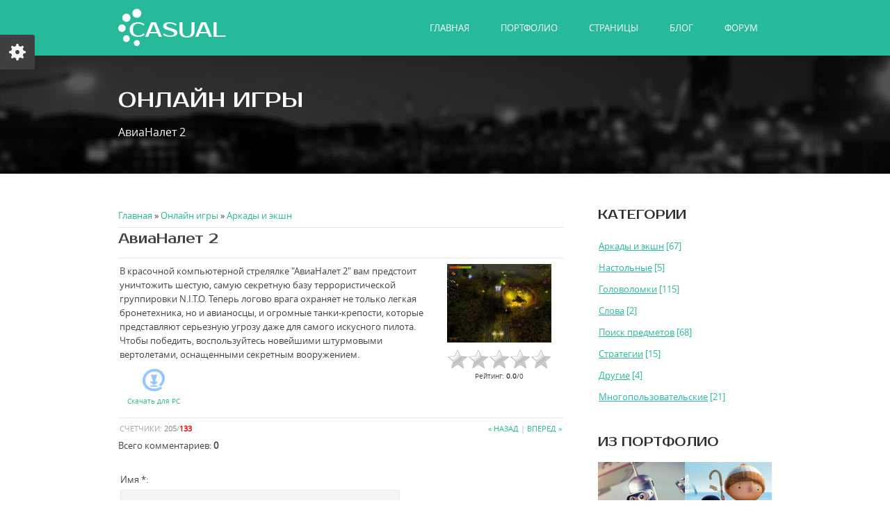

--- FILE ---
content_type: text/html; charset=UTF-8
request_url: http://casual.athemes.ru/stuff/action_arcade/avianalet_2/1-1-0-1912
body_size: 9159
content:
<!DOCTYPE html>
<html>
 <head>
 <meta charset="utf-8">
 <title>АвиаНалет 2 - Аркады и экшн  - Онлайн игры - Casual</title>
 <link type="text/css" rel="StyleSheet" href="/_st/my.css" />
 <!--[if lt IE 9]>
 <script src="http://html5shim.googlecode.com/svn/trunk/html5.js"></script> 
 <![endif]-->
 
	<link rel="stylesheet" href="/.s/src/base.min.css" />
	<link rel="stylesheet" href="/.s/src/layer3.min.css" />

	<script src="/.s/src/jquery-1.12.4.min.js"></script>
	
	<script src="/.s/src/uwnd.min.js"></script>
	<script src="//s745.ucoz.net/cgi/uutils.fcg?a=uSD&ca=2&ug=999&isp=1&r=0.580443988711604"></script>
	<link rel="stylesheet" href="/.s/src/ulightbox/ulightbox.min.css" />
	<link rel="stylesheet" href="/.s/src/social.css" />
	<script src="/.s/src/ulightbox/ulightbox.min.js"></script>
	<script async defer src="https://www.google.com/recaptcha/api.js?onload=reCallback&render=explicit&hl=ru"></script>
	<script>
/* --- UCOZ-JS-DATA --- */
window.uCoz = {"country":"US","sign":{"7251":"Запрошенный контент не может быть загружен. Пожалуйста, попробуйте позже.","7254":"Изменить размер","3125":"Закрыть","7252":"Предыдущий","3238":"Опции","7287":"Перейти на страницу с фотографией.","7253":"Начать слайд-шоу","10075":"Обязательны для выбора","5255":"Помощник","5458":"Следующий","210178":"Замечания"},"module":"stuff","language":"ru","uLightboxType":1,"site":{"domain":"casual.athemes.ru","id":"021-casual","host":"21-casual.ucoz.ru"},"layerType":3,"ssid":"245723457046562405155"};
/* --- UCOZ-JS-CODE --- */

		function eRateEntry(select, id, a = 65, mod = 'stuff', mark = +select.value, path = '', ajax, soc) {
			if (mod == 'shop') { path = `/${ id }/edit`; ajax = 2; }
			( !!select ? confirm(select.selectedOptions[0].textContent.trim() + '?') : true )
			&& _uPostForm('', { type:'POST', url:'/' + mod + path, data:{ a, id, mark, mod, ajax, ...soc } });
		}

		function updateRateControls(id, newRate) {
			let entryItem = self['entryID' + id] || self['comEnt' + id];
			let rateWrapper = entryItem.querySelector('.u-rate-wrapper');
			if (rateWrapper && newRate) rateWrapper.innerHTML = newRate;
			if (entryItem) entryItem.querySelectorAll('.u-rate-btn').forEach(btn => btn.remove())
		}
 function uSocialLogin(t) {
			var params = {"yandex":{"width":870,"height":515},"facebook":{"width":950,"height":520},"google":{"height":600,"width":700},"ok":{"height":390,"width":710},"vkontakte":{"width":790,"height":400}};
			var ref = escape(location.protocol + '//' + ('casual.athemes.ru' || location.hostname) + location.pathname + ((location.hash ? ( location.search ? location.search + '&' : '?' ) + 'rnd=' + Date.now() + location.hash : ( location.search || '' ))));
			window.open('/'+t+'?ref='+ref,'conwin','width='+params[t].width+',height='+params[t].height+',status=1,resizable=1,left='+parseInt((screen.availWidth/2)-(params[t].width/2))+',top='+parseInt((screen.availHeight/2)-(params[t].height/2)-20)+'screenX='+parseInt((screen.availWidth/2)-(params[t].width/2))+',screenY='+parseInt((screen.availHeight/2)-(params[t].height/2)-20));
			return false;
		}
		function TelegramAuth(user){
			user['a'] = 9; user['m'] = 'telegram';
			_uPostForm('', {type: 'POST', url: '/index/sub', data: user});
		}
function loginPopupForm(params = {}) { new _uWnd('LF', ' ', -250, -100, { closeonesc:1, resize:1 }, { url:'/index/40' + (params.urlParams ? '?'+params.urlParams : '') }) }
function reCallback() {
		$('.g-recaptcha').each(function(index, element) {
			element.setAttribute('rcid', index);
			
		if ($(element).is(':empty') && grecaptcha.render) {
			grecaptcha.render(element, {
				sitekey:element.getAttribute('data-sitekey'),
				theme:element.getAttribute('data-theme'),
				size:element.getAttribute('data-size')
			});
		}
	
		});
	}
	function reReset(reset) {
		reset && grecaptcha.reset(reset.previousElementSibling.getAttribute('rcid'));
		if (!reset) for (rel in ___grecaptcha_cfg.clients) grecaptcha.reset(rel);
	}
/* --- UCOZ-JS-END --- */
</script>

	<style>.UhideBlock{display:none; }</style>
	<script type="text/javascript">new Image().src = "//counter.yadro.ru/hit;noadsru?r"+escape(document.referrer)+(screen&&";s"+screen.width+"*"+screen.height+"*"+(screen.colorDepth||screen.pixelDepth))+";u"+escape(document.URL)+";"+Date.now();</script>
</head>
 <body id="body">
 <script src="/js/settings.js"></script>
<script src="/js/ss.js"></script>
<script src="/js/ui.js"></script>
 <div id="container">
 <!--U1AHEADER1Z-->
 <header>
 <div class="cnt">
 <h1 id="logo"><a href="/" title="Casual"><img src="/img/logo.png" alt="" /></a></h1>
 <nav>
 <!-- <sblock_menu> -->
<!-- <bc> --><div id="uMenuDiv1" class="uMenuV" style="position:relative;"><ul class="uMenuRoot">
<li><div class="umn-tl"><div class="umn-tr"><div class="umn-tc"></div></div></div><div class="umn-ml"><div class="umn-mr"><div class="umn-mc"><div class="uMenuItem"><a href="/"><span>Главная</span></a></div></div></div></div><div class="umn-bl"><div class="umn-br"><div class="umn-bc"><div class="umn-footer"></div></div></div></div></li>
<li><div class="umn-tl"><div class="umn-tr"><div class="umn-tc"></div></div></div><div class="umn-ml"><div class="umn-mr"><div class="umn-mc"><div class="uMenuItem"><a href="/photo"><span>Портфолио</span></a></div></div></div></div><div class="umn-bl"><div class="umn-br"><div class="umn-bc"><div class="umn-footer"></div></div></div></div></li>
<li style="position:relative;"><div class="umn-tl"><div class="umn-tr"><div class="umn-tc"></div></div></div><div class="umn-ml"><div class="umn-mr"><div class="umn-mc"><div class="uMenuItem"><div class="uMenuArrow"></div><a href="javascript://"><span>Страницы</span></a></div></div></div></div><div class="umn-bl"><div class="umn-br"><div class="umn-bc"><div class="umn-footer"></div></div></div></div><ul style="display:none;">
<li><div class="uMenuItem"><a href="/index/0-2"><span>Услуги</span></a></div></li>
<li><div class="uMenuItem"><a href="/index/nasha_komanda/0-4"><span>Наша команда</span></a></div></li>
<li><div class="uMenuItem"><a href="/index/0-3"><span>Контакты</span></a></div></li>
<li><div class="uMenuItem"><a href="/404.htm"><span>Ошибка 404</span></a></div></li>
<li><div class="uMenuItem"><a href="/index/gotovye_ehlementy/0-5"><span>Готовые элементы</span></a></div></li></ul></li>
<li><div class="umn-tl"><div class="umn-tr"><div class="umn-tc"></div></div></div><div class="umn-ml"><div class="umn-mr"><div class="umn-mc"><div class="uMenuItem"><a href="/blog"><span>Блог</span></a></div></div></div></div><div class="umn-bl"><div class="umn-br"><div class="umn-bc"><div class="umn-footer"></div></div></div></div></li>
<li><div class="umn-tl"><div class="umn-tr"><div class="umn-tc"></div></div></div><div class="umn-ml"><div class="umn-mr"><div class="umn-mc"><div class="uMenuItem"><a href="/forum"><span>Форум</span></a></div></div></div></div><div class="umn-bl"><div class="umn-br"><div class="umn-bc"><div class="umn-footer"></div></div></div></div></li></ul></div><script>$(function(){_uBuildMenu('#uMenuDiv1',0,document.location.href+'/','uMenuItemA','uMenuArrow',2500);})</script><!-- </bc> -->
<!-- </sblock_menu> -->
 </nav>
 </div>
 </header> 
 <!--/U1AHEADER1Z-->
 <section id="what-else" class="where-you">
 <div class="cnt">
 <h2 class="title-1">Онлайн игры</h2>
 <p class="title-descr">АвиаНалет 2</p>
 </div>
 </section> 
 <section id="middle" class="cnt oh">
 <!-- <middle> -->
 <div class="content">
 <!-- <body> -->
		<script>
		//['original_img_url','org_width','org_height','resized_img_url','res_width','res_height','title','alt']
		var allEntImgs1912=[['/.s/games/_sf/19/08141054.jpg',530,398,'/.s/games/_sf/19/08141054.jpg',150,112,'',''],['/.s/games/_sf/19/42352368.jpg',530,398,'/.s/games/_sf/19/42352368.jpg',150,112,'',''],['/.s/games/_sf/19/53770821.jpg',530,398,'/.s/games/_sf/19/53770821.jpg',150,112,'',''],['/.s/games/_sf/19/86341594.jpg',530,398,'/.s/games/_sf/19/86341594.jpg',150,112,'',''],['/.s/games/_sf/19/98847616.jpg',530,398,'/.s/games/_sf/19/98847616.jpg',150,112,'',''],['/.s/games/_sf/19/27935937.jpg',530,398,'/.s/games/_sf/19/27935937.jpg',150,112,'',''],['/.s/games/_sf/19/28677981.jpg',530,398,'/.s/games/_sf/19/28677981.jpg',150,112,'',''],];
		</script>
<script type="text/javascript">
function _bldCont(indx){
var bck=indx-1;var nxt=indx+1;
if (bck<0){bck = allEntImgs1912.length-1;}
if (nxt>=allEntImgs1912.length){nxt=0;}
var imgs='';
for (var i=0;i<allEntImgs1912.length;i++){var img=i+1;
if(allEntImgs1912[i][0].length<1){continue;}
if (i==indx){imgs += '<b class="pgSwchA">'+img+'</b> ';}
else {imgs += '<a class="pgSwch" href="javascript://" rel="nofollow" onclick="_bldCont('+i+');return false;">'+img+'</a> ';}
}
if (allEntImgs1912.length>1){imgs = '<a class="pgSwch" href="javascript://" rel="nofollow" onclick="_bldCont('+bck+');return false;">&laquo; Back</a> '+imgs+'<a class="pgSwch" href="javascript://" rel="nofollow" onclick="_bldCont('+nxt+');return false;">Next &raquo;</a> ';}
var hght = parseInt(allEntImgs1912[indx][2]); if ($.browser.msie) { hght += 28; };
_picsCont = '<div id="_prCont" style="position:relative;width:' + allEntImgs1912[indx][1] + 'px;height:' + hght.toString() + 'px;"><img alt="" border="0" width="' + allEntImgs1912[indx][1] + '" height="' + allEntImgs1912[indx][2] + '" src="' + allEntImgs1912[indx][0] + '"/><div align="center" style="padding:8px 0 5px 0;">'+imgs+'</div></div>';
new _uWnd('wnd_prv',"Скриншоты",10,10,{popup:1,waitimages:300000,autosizewidth:1,hideonresize:1,autosize:1,fadetype:1,align:'center',min:0,max:0,resize:1},_picsCont);
}
</script>
<table border="0" cellpadding="0" cellspacing="0" width="100%">
<tr>
<td width="80%"><a href="http://casual.athemes.ru/"><!--<s5176>-->Главная<!--</s>--></a> &raquo; <a href="/stuff/"><!--<s5386>-->Онлайн игры<!--</s>--></a>  &raquo; <a href="/stuff/action_arcade/1">Аркады и экшн</a></td>
<td align="right" style="white-space: nowrap;"></td>
</tr>
</table>
<hr />
<div class="eTitle" style="padding-bottom:3px;">АвиаНалет 2</div><hr/>
<table border="0" width="100%" cellspacing="0" cellpadding="2" class="eBlock">
<tr><td valign="top"><div style="text-align:jastify;">В красочной компьютерной стрелялке "АвиаНалет 2" вам предстоит уничтожить шестую, самую секретную базу террористической группировки N.I.T.O. Теперь логово врага охраняет не только легкая бронетехника, но и авианосцы, и огромные танки-крепости, которые представляют серьезную угрозу даже для самого искусного пилота. Чтобы победить, воспользуйтесь новейшими штурмовыми вертолетами, оснащенными секретным вооружением.</div>
<table border="0" cellpadding="10" cellspacing="1"><tr>

<td align="center" valign="top"><a href="/stuff/0-0-1-1912-20"><img alt="" border="0" src="/.s/img/icon/download1.png" width="32" height="32"></a><div style="font-size:10px"><a style="text-decoration:none;" href="/stuff/0-0-1-1912-20"><!--<s5393>-->Скачать для<!--</s>--> PC</a></div></td>

</tr>
</table>
</td><td width="180" align="center" valign="top">
<script type="text/javascript">if (typeof(allEntImgs1912)!='undefined'){var ar=Math.floor(Math.random()*allEntImgs1912.length); document.write('<img alt="" title="Скриншоты" src="'+allEntImgs1912[ar][3]+'" width="'+allEntImgs1912[ar][4]+'" border="0" onclick="_bldCont1(1912, ar);" style="cursor:pointer;">');}</script>
<div style="margin-top:4px">
		<style type="text/css">
			.u-star-rating-30 { list-style:none; margin:0px; padding:0px; width:150px; height:30px; position:relative; background: url('/.s/img/stars/3/30.png') top left repeat-x }
			.u-star-rating-30 li{ padding:0px; margin:0px; float:left }
			.u-star-rating-30 li a { display:block;width:30px;height: 30px;line-height:30px;text-decoration:none;text-indent:-9000px;z-index:20;position:absolute;padding: 0px;overflow:hidden }
			.u-star-rating-30 li a:hover { background: url('/.s/img/stars/3/30.png') left center;z-index:2;left:0px;border:none }
			.u-star-rating-30 a.u-one-star { left:0px }
			.u-star-rating-30 a.u-one-star:hover { width:30px }
			.u-star-rating-30 a.u-two-stars { left:30px }
			.u-star-rating-30 a.u-two-stars:hover { width:60px }
			.u-star-rating-30 a.u-three-stars { left:60px }
			.u-star-rating-30 a.u-three-stars:hover { width:90px }
			.u-star-rating-30 a.u-four-stars { left:90px }
			.u-star-rating-30 a.u-four-stars:hover { width:120px }
			.u-star-rating-30 a.u-five-stars { left:120px }
			.u-star-rating-30 a.u-five-stars:hover { width:150px }
			.u-star-rating-30 li.u-current-rating { top:0 !important; left:0 !important;margin:0 !important;padding:0 !important;outline:none;background: url('/.s/img/stars/3/30.png') left bottom;position: absolute;height:30px !important;line-height:30px !important;display:block;text-indent:-9000px;z-index:1 }
		</style><script>
			var usrarids = {};
			function ustarrating(id, mark) {
				if (!usrarids[id]) {
					usrarids[id] = 1;
					$(".u-star-li-"+id).hide();
					_uPostForm('', { type:'POST', url:`/stuff`, data:{ a:65, id, mark, mod:'stuff', ajax:'2' } })
				}
			}
		</script><ul id="uStarRating1912" class="uStarRating1912 u-star-rating-30" title="Рейтинг: 0.0/0">
			<li id="uCurStarRating1912" class="u-current-rating uCurStarRating1912" style="width:0%;"></li><li class="u-star-li-1912"><a href="javascript:;" onclick="ustarrating('1912', 1)" class="u-one-star">1</a></li>
				<li class="u-star-li-1912"><a href="javascript:;" onclick="ustarrating('1912', 2)" class="u-two-stars">2</a></li>
				<li class="u-star-li-1912"><a href="javascript:;" onclick="ustarrating('1912', 3)" class="u-three-stars">3</a></li>
				<li class="u-star-li-1912"><a href="javascript:;" onclick="ustarrating('1912', 4)" class="u-four-stars">4</a></li>
				<li class="u-star-li-1912"><a href="javascript:;" onclick="ustarrating('1912', 5)" class="u-five-stars">5</a></li></ul><div style="font-size:10px"><!--<s3119>-->Рейтинг<!--</s>-->: <b><span id="entRating1912">0.0</span></b>/<span id="entRated1912">0</span></div></div></td></tr>
<tr><td class="eDetails1" colspan="2"><div style="float:right;" class="entPrevNext"><noindex><a href="javascript:;" onclick="location.assign('/stuff/1-0-0-1912-22')" rel="nofollow">&laquo; Назад</a></noindex> | <noindex><a href="javascript:;" onclick="location.assign('/stuff/1-0-1-1912-22')" rel="nofollow">Вперед &raquo;</a></noindex></div><!--<s5394>-->Счетчики<!--</s>-->: <b title="Просмотры">205</b>/<b title="Загрузки" class="myWinError">133</b>



</td></tr>
</table>



<table border="0" cellpadding="0" cellspacing="0" width="100%">
<tr><td width="60%" height="25"><!--<s5183>-->Всего комментариев<!--</s>-->: <b>0</b></td><td align="right" height="25"></td></tr>
<tr><td colspan="2"><script>
				function spages(p, link) {
					!!link && location.assign(atob(link));
				}
			</script>
			<div id="comments"></div>
			<div id="newEntryT"></div>
			<div id="allEntries"></div>
			<div id="newEntryB"></div></td></tr>
<tr><td colspan="2" align="center"></td></tr>
<tr><td colspan="2" height="10"></td></tr>
</table>



<div id="postFormContent" class="">
		<form method="post" name="addform" id="acform" action="/index/" onsubmit="return addcom(this)" class="stuff-com-add" data-submitter="addcom"><script>
		function _dS(a){var b=a.split(''),c=b.pop();return b.map(function(d){var e=d.charCodeAt(0)-c;return String.fromCharCode(32>e?127-(32-e):e)}).join('')}
		var _y8M = _dS('>kprwv"v{rg?$jkffgp$"pcog?$uqu$"xcnwg?$4;5699:829$"1@2');
		function addcom( form, data = {} ) {
			if (document.getElementById('addcBut')) {
				document.getElementById('addcBut').disabled = true;
			} else {
				try { document.addform.submit.disabled = true; } catch(e) {}
			}

			if (document.getElementById('eMessage')) {
				document.getElementById('eMessage').innerHTML = '<span style="color:#999"><img src="/.s/img/ma/m/i2.gif" border="0" align="absmiddle" width="13" height="13"> Идёт передача данных...</span>';
			}

			_uPostForm(form, { type:'POST', url:'/index/', data })
			return false
		}
document.write(_y8M);</script><table border="0" width="100%" cellspacing="1" cellpadding="2" class="commTable">
 <tr>
 <td class="commTd2" colspan="2">
 <div class="commError" id="eMessage" ></div>
 </td>
 </tr>
 
 <tr> 
 <td colspan="2" class="commTd2">
 Имя *:<br>
 <input class="commFl" type="text" name="name" value="" size="30" maxlength="60">
 </td>
 </tr>
 <tr> 
 <td colspan="2" class="commTd2">
 Email:<br>
 <input class="commFl" type="text" name="email" value="" size="30" maxlength="60">
 </td>
 </tr>
 
 <tr>
 <td class="commTd2" colspan="2">
 <div style="padding-bottom:2px">
 
 </div>
 <table border="0" cellpadding="0" cellspacing="0" width="100%">
 <tr>
 <td valign="top">
 Текст комментария *:<br>
 <textarea class="commFl" style="height:135px;" rows="8" name="message" id="message" cols="50"></textarea>
 </td>
 
 </tr>
 </table>
 </td>
 </tr>
 
 
 
 <tr> 
 <td colspan="2" class="commTd2">
 Код *:<br>
 
	<div class="recaptcha-wrapper wait-loader normal"  >
		<div id="recaptcha_stuff-com-add_6LcgAwsUAA" class="g-recaptcha" data-sitekey="6LcgAwsUAAAAAJSA5Yrei-BfztE_mLtNsN-MyM6k" data-theme="light" data-size="normal" ></div>
		<span data-reset onclick="reReset(this )"></span>
	</div><script type="text/javascript">
		if (window.grecaptcha) {
			$('.g-recaptcha').each(function (index, element) {
				
		if ($(element).is(':empty') && grecaptcha.render) {
			grecaptcha.render(element, {
				sitekey:element.getAttribute('data-sitekey'),
				theme:element.getAttribute('data-theme'),
				size:element.getAttribute('data-size')
			});
		}
	
			});
		}
	</script>
 </td>
 </tr>
 
 <tr>
 <td class="commTd2" colspan="2" align="left">
 <input type="submit" class="send-mes" name="submit" value="Отправить">
 <input type="button" class="clear-btn" value="Очистить">
 <script>
 $(".clear-btn").click(function(){
 $(".commFl, .securityCode").val("");
 });
 </script>
 </td>
 </tr>
</table><input type="hidden" name="ssid" value="245723457046562405155" />
				<input type="hidden" name="a"  value="36" />
				<input type="hidden" name="m"  value="8" />
				<input type="hidden" name="id" value="1912" />
				
				<input type="hidden" name="soc_type" id="csoc_type" />
				<input type="hidden" name="data" id="cdata" />
			</form>
		</div>

<!-- </body> -->
 </div>
 <aside>
 <!--U1CLEFTER1Z-->

<!-- <block1> -->

<div class="block">
 <h4><!-- <bt> --><!--<s5351>-->Категории<!--</s>--><!-- </bt> --></h4>
 <div class="block-cnt">
 <!-- <bc> --><table border="0" cellspacing="1" cellpadding="0" width="100%" class="catsTable"><tr>
					<td style="width:100%" class="catsTd" valign="top" id="cid1">
						<a href="/stuff/action_arcade/1" class="catNameActive">Аркады и экшн</a>  <span class="catNumData" style="unicode-bidi:embed;">[67]</span> 
					</td></tr><tr>
					<td style="width:100%" class="catsTd" valign="top" id="cid2">
						<a href="/stuff/card_board/2" class="catName">Настольные</a>  <span class="catNumData" style="unicode-bidi:embed;">[5]</span> 
					</td></tr><tr>
					<td style="width:100%" class="catsTd" valign="top" id="cid3">
						<a href="/stuff/puzzle/3" class="catName">Головоломки</a>  <span class="catNumData" style="unicode-bidi:embed;">[115]</span> 
					</td></tr><tr>
					<td style="width:100%" class="catsTd" valign="top" id="cid4">
						<a href="/stuff/word/4" class="catName">Слова</a>  <span class="catNumData" style="unicode-bidi:embed;">[2]</span> 
					</td></tr><tr>
					<td style="width:100%" class="catsTd" valign="top" id="cid5">
						<a href="/stuff/hidden_object/5" class="catName">Поиск предметов</a>  <span class="catNumData" style="unicode-bidi:embed;">[68]</span> 
					</td></tr><tr>
					<td style="width:100%" class="catsTd" valign="top" id="cid6">
						<a href="/stuff/strategy/6" class="catName">Стратегии</a>  <span class="catNumData" style="unicode-bidi:embed;">[15]</span> 
					</td></tr><tr>
					<td style="width:100%" class="catsTd" valign="top" id="cid7">
						<a href="/stuff/other/7" class="catName">Другие</a>  <span class="catNumData" style="unicode-bidi:embed;">[4]</span> 
					</td></tr><tr>
					<td style="width:100%" class="catsTd" valign="top" id="cid8">
						<a href="/stuff/multiuser/8" class="catName">Многопользовательские</a>  <span class="catNumData" style="unicode-bidi:embed;">[21]</span> 
					</td></tr></table><!-- </bc> -->
 </div>
 </div>

<!-- </block1> -->

<!-- <block2> -->

<div class="block">
 <h4><!-- <bt> -->Из портфолио<!-- </bt> --></h4>
 <div class="block-cnt">
 <!-- <bc> --><table align="center" border="0" cellspacing="0" cellpadding="0" width="100%" class="infTable"><tr><td class="infTd" width="50%"><a href="http://casual.athemes.ru/photo/multfilmy/15_2505/4-0-13" class="b-work"><img style="margin:0;padding:0;border:0;" src="//casual.athemes.ru/_ph/4/1/555422521.jpg" /></a></td><td class="infTd" width="50%"><a href="http://casual.athemes.ru/photo/multfilmy/15_5857/4-0-14" class="b-work"><img style="margin:0;padding:0;border:0;" src="//casual.athemes.ru/_ph/4/1/302692762.jpg" /></a></td></tr><tr><td class="infTd" width="50%"><a href="http://casual.athemes.ru/photo/multfilmy/33_9713/4-0-24" class="b-work"><img style="margin:0;padding:0;border:0;" src="//casual.athemes.ru/_ph/4/1/103983418.jpg" /></a></td><td class="infTd" width="50%"><a href="http://casual.athemes.ru/photo/multfilmy/15_8138/4-0-15" class="b-work"><img style="margin:0;padding:0;border:0;" src="//casual.athemes.ru/_ph/4/1/920364129.jpg" /></a></td></tr></table><!-- </bc> -->
 </div>
 </div>

<!-- </block2> -->

<!-- <block3> -->

<div class="block">
 <h4><!-- <bt> -->Облако тегов<!-- </bt> --></h4>
 <div class="block-cnt">
 <!-- <bc> --><noindex><a style="font-size:25pt;" href="/search/Casual/" rel="nofollow" class="eTag eTagGr25">Casual</a> <a style="font-size:25pt;" href="/search/ucoz/" rel="nofollow" class="eTag eTagGr25">ucoz</a> <a style="font-size:25pt;" href="/search/%D0%B2%D0%B5%D1%80%D1%81%D1%82%D0%BA%D0%B0/" rel="nofollow" class="eTag eTagGr25">верстка</a> <a style="font-size:25pt;" href="/search/%D0%B4%D0%BE%D0%B1%D1%80%D0%BE/" rel="nofollow" class="eTag eTagGr25">добро</a> <a style="font-size:25pt;" href="/search/%D0%BA%D1%80%D0%BE%D1%81%D1%81%D0%B1%D1%80%D0%B0%D1%83%D0%B7%D0%B5%D1%80%D0%BD%D0%B0%D1%8F/" rel="nofollow" class="eTag eTagGr25">кроссбраузерная</a> <a style="font-size:25pt;" href="/search/%D0%BD%D0%B0%20%D0%B4%D0%B5%D0%BC%D0%BE/" rel="nofollow" class="eTag eTagGr25">на демо</a> <a style="font-size:25pt;" href="/search/%D0%BE%D1%87%D0%B5%D1%80%D0%B5%D0%B4%D0%BD%D0%BE%D0%B3%D0%BE/" rel="nofollow" class="eTag eTagGr25">очередного</a> <a style="font-size:25pt;" href="/search/%D0%BF%D0%BE%D0%B6%D0%B0%D0%BB%D0%BE%D0%B2%D0%B0%D1%82%D1%8C/" rel="nofollow" class="eTag eTagGr25">пожаловать</a> <a style="font-size:25pt;" href="/search/%D1%81%D0%B0%D0%B9%D1%82/" rel="nofollow" class="eTag eTagGr25">сайт</a> <a style="font-size:25pt;" href="/search/%D1%88%D0%B0%D0%B1%D0%BB%D0%BE%D0%BD%D0%B0/" rel="nofollow" class="eTag eTagGr25">шаблона</a> <a style="font-size:8pt;" href="/search/%D0%B0%D0%B2%D1%82%D0%BE/" rel="nofollow" class="eTag eTagGr8">авто</a> </noindex><!-- </bc> -->
 </div>
 </div>

<!-- </block3> -->

<!-- <block4> -->

<div class="block">
 <h4><!-- <bt> --><!--<s5207>-->Наш опрос<!--</s>--><!-- </bt> --></h4>
 <div class="block-cnt">
 <!-- <bc> --><script>function pollnow550(){document.getElementById('PlBtn550').disabled=true;_uPostForm('pollform550',{url:'/poll/',type:'POST'});}function polll550(id,i){_uPostForm('',{url:'/poll/'+id+'-1-'+i+'-550',type:'GET'});}</script><div id="pollBlock550"><form id="pollform550" onsubmit="pollnow550();return false;">
			<div class="pollBlock">
				<div class="pollQue"><b>Оцените мой сайт</b></div>
				<div class="pollAns"><div class="answer"><input id="a5501" type="radio" name="answer" value="1" style="vertical-align:middle;" /> <label style="vertical-align:middle;display:inline;" for="a5501">Отлично</label></div>
<div class="answer"><input id="a5502" type="radio" name="answer" value="2" style="vertical-align:middle;" /> <label style="vertical-align:middle;display:inline;" for="a5502">Хорошо</label></div>
<div class="answer"><input id="a5503" type="radio" name="answer" value="3" style="vertical-align:middle;" /> <label style="vertical-align:middle;display:inline;" for="a5503">Неплохо</label></div>
<div class="answer"><input id="a5504" type="radio" name="answer" value="4" style="vertical-align:middle;" /> <label style="vertical-align:middle;display:inline;" for="a5504">Плохо</label></div>
<div class="answer"><input id="a5505" type="radio" name="answer" value="5" style="vertical-align:middle;" /> <label style="vertical-align:middle;display:inline;" for="a5505">Ужасно</label></div>

					<div id="pollSbm550" class="pollButton"><input class="pollBut" id="PlBtn550" type="submit" value="Оценить" /></div>
					<input type="hidden" name="ssid" value="245723457046562405155" />
					<input type="hidden" name="id"   value="1" />
					<input type="hidden" name="a"    value="1" />
					<input type="hidden" name="ajax" value="550" /></div>
				<div class="pollLnk"> <a href="javascript:;" rel="nofollow" onclick="new _uWnd('PollR','Результаты опроса',660,200,{closeonesc:1,maxh:400},{url:'/poll/1'});return false;">Результаты</a> | <a href="javascript:;" rel="nofollow" onclick="new _uWnd('PollA','Архив опросов',660,250,{closeonesc:1,maxh:400,max:1,min:1},{url:'/poll/0-2'});return false;">Архив опросов</a> </div>
				<div class="pollTot">Всего ответов: <b>35</b></div>
			</div></form></div><!-- </bc> -->
 </div>
 </div>

<!-- </block4> -->

<!-- <block5> -->

<div class="block">
 <h4><!-- <bt> --><!--<s5158>-->Форма входа<!--</s>--><!-- </bt> --></h4>
 <div class="block-cnt">
 <!-- <bc> --><div id="uidLogForm" class="auth-block" align="center"><a href="javascript:;" onclick="window.open('https://login.uid.me/?site=021-casual&ref='+escape(location.protocol + '//' + ('casual.athemes.ru' || location.hostname) + location.pathname + ((location.hash ? ( location.search ? location.search + '&' : '?' ) + 'rnd=' + Date.now() + location.hash : ( location.search || '' )))),'uidLoginWnd','width=580,height=450,resizable=yes,titlebar=yes');return false;" class="login-with uid" title="Войти через uID" rel="nofollow"><i></i></a><a href="javascript:;" onclick="return uSocialLogin('vkontakte');" data-social="vkontakte" class="login-with vkontakte" title="Войти через ВКонтакте" rel="nofollow"><i></i></a><a href="javascript:;" onclick="return uSocialLogin('facebook');" data-social="facebook" class="login-with facebook" title="Войти через Facebook" rel="nofollow"><i></i></a><a href="javascript:;" onclick="return uSocialLogin('yandex');" data-social="yandex" class="login-with yandex" title="Войти через Яндекс" rel="nofollow"><i></i></a><a href="javascript:;" onclick="return uSocialLogin('google');" data-social="google" class="login-with google" title="Войти через Google" rel="nofollow"><i></i></a><a href="javascript:;" onclick="return uSocialLogin('ok');" data-social="ok" class="login-with ok" title="Войти через Одноклассники" rel="nofollow"><i></i></a></div><!-- </bc> -->
 </div>
 </div>

<!-- </block5> -->

<!--/U1CLEFTER1Z-->
 </aside>
 <!-- </middle> -->
 </section>
 <!--U1BFOOTER1Z-->
 <footer>
 <div class="cnt oh">
 <div class="f-blcok w-290">
 <h4>CASUAL</h4>
 Lorem ipsum dolor sit amet, consectetuer adipiscing elit. Aenean commodo ligula eget dolor. Aenean massa.
 <br><br>
 Cum sociis natoque penatibus et magnis dis parturien montes, nascetur ridiculus mus.
 <br><br>
 Lorem ipsum dolor sit amet, consectetuer
 </div>
 <div class="f-blcok w-290">
 <h4>Контакты</h4>
 <div class="f-contact">
 <i class="icon-envelope"></i>
 E-MAIL:<br>
 support@example.com
 </div>
 <div class="f-contact">
 <i class="icon-phone-sign"></i>
 ТЕЛЕФОН<br>
 +1 (234) 567-89-00
 </div>
 <div class="f-contact">
 <i class="icon-map-marker"></i>
 АДРЕС<br>
 ул. Ижорская, д. 29, офис 13
 </div>
 </div>
 <div class="f-blcok w-290">
 <h4>Поиск</h4>
 Lorem ipsum dolor sit amet, consectetuer adipiscing elit. Aenean commodo ligula eget dolor. Aenean massa. Cum sociis natoque penatibus et magnis dis parturien

 <form id="search" onsubmit="this.sfSbm.disabled=true" method="get" action="http://casual.athemes.ru/search/">
 <input id="search-input" name="q" type="text" placeholder="Поиск по сайту" />
 <input id="search-btn" type="submit" value="&#xf002;" name="sfSbm"/>
 </form>
 </div>
 </div>
 </footer>
 <div id="bottom">
 <div class="cnt">
 <!-- <copy> -->Copyright MyCorp &copy; 2025<!-- </copy> -->. <!-- "' --><span class="pb22vd9u"><a href="https://www.ucoz.ru/">Бесплатный хостинг</a> <a href="https://www.ucoz.ru/">uCoz</a></span>. <a href="http://utemplate.pro" target="_blank" title="Профессиональные шаблоны для uCoz">uTemplate.pro</a>
 <i class="go-top icon-double-angle-up" title="Вверх"></i>
 </div>
 </div>
 <!--/U1BFOOTER1Z-->
 </div>
 </body>
</html>

<!-- 0.10543 (s745) -->

--- FILE ---
content_type: text/css
request_url: http://casual.athemes.ru/_st/my.css
body_size: 5263
content:
@charset "utf-8";

/* ----------------------------------------------- */

@import url("/css/colors/color-1.css");
@import url("/css/fonts/font-1.css");

/* ----------------------------------------------- */

@import url("/css/font-awesome.min.css");
@font-face {
 font-family: 'Open Sans Bold';
 src: url('/fonts/opensans-bold-webfont.eot');
 src: url('/fonts/opensans-bold-webfont.eot?#iefix') format('embedded-opentype'),
 url('/fonts/opensans-bold-webfont.woff') format('woff'),
 url('/fonts/opensans-bold-webfont.ttf') format('truetype'),
 url('/fonts/opensans-bold-webfont.svg#Open Sans Bold') format('svg');
 font-weight: normal;
 font-style: normal;
}
@font-face {
 font-family: 'Open Sans Italic';
 src: url('/fonts/opensans-italic-webfont.eot');
 src: url('/fonts/opensans-italic-webfont.eot?#iefix') format('embedded-opentype'),
 url('/fonts/opensans-italic-webfont.woff') format('woff'),
 url('/fonts/opensans-italic-webfont.ttf') format('truetype'),
 url('/fonts/opensans-italic-webfont.svg#Open Sans Italic') format('svg');
 font-weight: normal;
 font-style: normal;
}
@font-face {
 font-family: 'Open Sans Regular';
 src: url('/fonts/opensans-regular-webfont.eot');
 src: url('/fonts/opensans-regular-webfont.eot?#iefix') format('embedded-opentype'),
 url('/fonts/opensans-regular-webfont.woff') format('woff'),
 url('/fonts/opensans-regular-webfont.ttf') format('truetype'),
 url('/fonts/opensans-regular-webfont.svg#Open Sans Regular') format('svg');
 font-weight: normal;
 font-style: normal;
}

header, nav, article, aside, section, footer {display: block;}
html, body {margin: 0;padding: 0;}
textarea, input {outline: none;resize: none;}
img, a img {border: none;outline: none;}
a, a:link, a:visited, a:active, a:hover {text-decoration: none;}
hr {height: 1px;border: none;}
body {font: 13px/20px 'Open Sans Regular';}
h1, h2, h3, h4, h5, h6 {padding: 0;margin: 5px 0 10px 0;font-weight: normal;}
h1 {font-size: 24px;line-height: 24px;}
h2 {font-size: 20px;line-height: 20px;}
h3 {font-size: 18px;line-height: 18px;}
h4 {font-size: 16px;line-height: 16px;}
h5 {font-size: 14px;line-height: 14px;text-transform: uppercase;}
aside ul, aside ol, aside li {margin: 0;padding: 0;list-style: none;}
textarea {overflow: auto;}
a:hover {color: #121212;}
::selection {color: #fff;}

/* light theme */

body#body {background-color: #fff;color: #444;}

hr{background:#e8e8e8;}

h1, h2, h3, h4, h5 {
 color: #2b2d2e;
}

.more-2, .more-3:hover {
 background: #2b2d2e;
 color: #fff !important;
}

.skils li span {
 background: #f0f0f0;
}

footer {
 background: #2b2d2e;
 color: #a7a7a7;
}
.w-290 {
 width: 290px;
 float: left;
 margin-right: 35px;
}
.w-290:nth-child(3n) {
 margin-right: 0;
}

.f-contact i {
 border: 1px solid #a7a7a7;
}

#search {
 border: 1px solid #444;
}

#search-input {
 color: #5c5c5c !important;
}

#bottom {
 background: #212121;
 color: #5c5c5c;
}
#bottom a {
 color: #5c5c5c !important;
}
#bottom .go-top:hover, .crewman-office {
 color: #a7a7a7;
}

.w-mes .three-dots {
 color: #2b2d2e;
}
.post, .comm {
 border-bottom: 1px solid #e8e8e8;
}
.block-cnt .eTag {
 background: #f0f0f0;
 color: #444;
 text-transform: lowercase;
}
.details li a {
 color: #7a7a7a !important;
}
.details {
 border-top: 1px solid #e8e8e8;
}
.comm-ava {
 background: #f5f5f5;
 border: 1px solid #e8e8e8;
 color: #bbb;
}
.comm-det, .comm-det a {
 color: #7a7a7a !important;
}

#container textarea, #container input[type="text"], #container input[type="password"] {
 background: #f5f5f5;
 border: 1px solid #e8e8e8;
 color: #7a7a7a;
}
#container input[type="button"]:hover, #container input[type="submit"]:hover, #container input[type="reset"]:hover, .clear-btn {
 background: #2b2d2e !important;
}
.accordion li span, .accordion li em {
 border: 1px solid #e8e8e8;
 background: #f5f5f5;
}
.crewman-soc a {
 border: 1px solid #a7a7a7;
 color: #a7a7a7 !important;
}
.info-block {
 border: 1px solid #e8e8e8;
}
.you-can a {
 color: #444 !important;
}

/* ----------------------- */

#container textarea, #container input[type="text"], #container input[type="password"] {
 max-width: 99% !important;
 font: 13px/20px 'Open Sans Regular';
 border-radius: 3px;
 padding: 10px;
 transition: border-color .3s ease;
}
.new-width {
 padding-left: 10px !important;
 padding-right: 10px !important;
}
#container input[type="button"], #container input[type="submit"], #container input[type="reset"] {
 font: 13px/20px 'Open Sans Regular';
 color: #fff;
 border: none;
 border-radius: 3px;
 cursor: pointer;
 height: 40px;
 padding-top: 0;
 padding-bottom: 0;
 text-transform: uppercase;
 transition: all .3s ease;
}

.cnt {
 width: 940px;
 margin: 0 auto;
}
.oh {
 overflow: hidden;
}

#container > header {
 height: 80px;
}
#logo {
 float: left;
 margin: 0;
 padding-top: 12px;
}
nav {
 float: right;
 padding-top: 20px;
 position: relative;
 z-index: 100;
}
nav ul, nav li {
 margin: 0;
 padding: 0;
 list-style: none;
 position: relative;
}
nav li {
 float: left;
}
nav li a {
 display: block;
 padding: 0 20px;
 margin-left: 5px;
 text-transform: uppercase;
 height: 40px;
 line-height: 40px;
 border-radius: 3px;
 color: #fff !important;
 transition: all .3s ease;
}
nav li a:hover, li.active > a {
 background: #2b2d2e;
}
li.level-item2 > a {
 border-radius: 3px 3px 0 0;
}
nav ul li ul {
 top: 40px;
 left: 5px;
 position: absolute;
 width: 200px;
 background: #2b2d2e;
 border-radius: 0 3px 3px 3px;
 display: none;
}
nav ul li ul li {
 float: none;
}
nav ul li ul a {
 background: none !important;
 text-transform: none;
}
nav ul li ul li ul {
 left: 200px;
 top: 0;
}
#slider-cnt {
 height: 320px;
 text-align: center;
 background: #121212;
 position: relative;
 overflow: hidden;
}
.slides, .slides li {
 margin: 0;
 padding: 0;
 list-style: none;
 position: relative;
}
.slides li {
 /* background-position: center !important;
 background-repeat: no-repeat !important;
 */
 padding: 50px 0;
 color: #fff;
 width: 100%;
 height: 220px;
 background-attachment: fixed;
 background-repeat: no-repeat;
}
.slides h3 {
 margin: 0 0 20px;
 font-size: 48px;
 line-height: 48px;
}
.slides .line {
 height: 1px;
 background: #fff;
 width: 600px;
 margin: 0 auto;
 margin-bottom: 3px;
}
.sl-text {
 padding: 20px 0 5px;
}
.slides .three-dots {
 font-size: 48px;
}
.more-1 {
 display: inline-block;
 padding: 0 20px;
 line-height: 38px;
 color: #fff !important;
 text-transform: uppercase;
 border: 1px solid #fff;
 border-radius: 3px;
 transition: all .3s ease;
}
.slides .more-1 {
 margin-top: 25px;
}
.flex-direction-nav, .flex-direction-nav li {
 padding: 0;
 margin: 0;
 list-style: none;
}
.flex-direction-nav {
 position: absolute;
 z-index: 99;
 top: 50%;
 width: 100%;
 height: 30px;
 overflow: hidden;
 margin-top: -15px;
}
.flex-prev, .flex-next {
 color: #fff !important;
 text-align: center;
 display: block;
 width: 28px;
 height: 28px;
 border: 1px solid #fff;
 border-radius: 3px;
 line-height: 28px;
 position: absolute;
 transition: all .3s ease;
}
.flex-prev {
 left: -30px;
}
.flex-next {
 right: -30px;
}
#slider-cnt:hover .flex-prev {
 left: 30px;
}
#slider-cnt:hover .flex-next {
 right: 30px;
}
.flex-prev:hover, .flex-next:hover {
 opacity: 0.3;
}
#services {
 padding: 50px 0 0;
}
.w-300 {
 float: left;
 width: 300px;
 margin-right: 20px;
}
.w-300:nth-child(3n) {
 margin-right: 0;
}
.serv {
 text-align: center;
 padding-bottom: 50px;
}
.hexagon-container {
 height: 150px;
 overflow: hidden;
}
.hexagon {
 width: 148px;
 height: 74px;
 position: relative;
 margin: 37px auto 0;
 z-index: 2;
}
.hexagon:before {
 content: "";
 position: absolute;
 top: -37px; 
 left: 0;
 width: 0;
 height: 0;
 border-left: 74px solid transparent;
 border-right: 74px solid transparent;
}
.hexagon:after {
 content: "";
 position: absolute;
 bottom: -37px; 
 left: 0;
 width: 0;
 height: 0;
 border-left: 74px solid transparent;
 border-right: 74px solid transparent;
}
.hexagon i {
 color: #fff;
 line-height: 74px;
 font-size: 60px;
}
.serv h3 {
 margin: 20px 0;
 font-size: 20px;
 font-family: 'Open Sans Regular';
}
.more-2 {
 display: inline-block;
 line-height: 40px;
 padding: 0 20px;
 text-transform: uppercase;
 border-radius: 3px;
 transition: all .3s ease;
}
.serv .more-2 {
 margin-top: 20px;
}
#what-else {
 width: 100%;
 padding: 50px 0;
 text-align: center;
 color: #fff;
 background-image: url(/img/paralax.jpg);
 background-attachment: fixed;
 background-repeat: no-repeat;
}
.title-1 {
 margin: 0;
 text-transform: uppercase;
 font-size: 30px;
 line-height: 30px;
 text-align: center;
}
#what-else h2.title-1 {
 color: #fff;
}
#what-else p {
 padding: 20px 0 25px;
 margin: 0;
 font-size: 16px;
}
#latest-works {
 padding: 50px 0;
}
.title-descr {
 color: #a7a7a7;
 text-align: center;
 font-size: 16px;
 padding: 20px 0;
 margin: 0;
}
.title-descr a {
 text-decoration: underline;
}
.title-descr a:hover {
 text-decoration: none;
}
#latest-works .oh {
 padding-top: 10px;
}
.work {
 width: 235px;
 height: 235px;
 overflow: hidden;
 position: relative;
 float: left;
 cursor: url(/img/cur.png), url(/img/cur.cur), crosshair;
}
.work h3 {
 display: block;
 margin: 0;
 width: 205px;
 height: 125px;
 padding: 110px 15px 0 15px;
 position: absolute;
 left: 0;
 right: 0;
 z-index: 3;
 color: #fff !important;
 text-align: center;
 font: 14px/20px 'Open Sans Regular';
 text-transform: uppercase;
 opacity: 0;
 transition: opacity .3s ease;
}
.work:hover h3 {
 opacity: 1;
}
.work img {
 position: absolute;
 top: 0;
 left: 0;
 width: 235px;
 height: 235px;
 z-index: 2;
}
#testimonial {
 padding: 50px 0;
 color: #fff;
 text-align: center;
 position: relative;
}
#testimonial .cnt {
 position: relative;
 padding-top: 20px;
}
#testimonial a, #testimonial h2, #testimonial p {
 color: #fff !important;
}
#testimonial .icon-quote-left {
 line-height: 36px;
 font-size: 36px;
}
#testimonial ul, #testimonial li {
 padding: 0;
 margin: 0;
 list-style: none;
 width: 800px;
 position: relative;
}
#testimonial ul {
 margin: 0 auto;
}
#testimonial .three-dots {
 font-size: 48px;
 line-height: 30px;
}
.t-auth {
 padding-top: 20px;
 text-transform: uppercase;
}
.left-right {
 position: absolute;
 z-index: 2;
 top: 53%;
 left: 50%;
 margin-left: -470px;
 width: 940px;
}
.left-right a {
 display: block;
 width: 18px;
 height: 94px;
 position: absolute;
 opacity: 0.5;
}
.left-right a:hover {
 opacity: 1;
}
.arrow-left {
 background: url(/img/arrows.png) left no-repeat;
 left: 0;
}
.arrow-right {
 background: url(/img/arrows.png) right no-repeat;
 right: 0;
}
#something-about {
 padding: 50px 0;
}
#something-about .oh {
 padding-top: 10px;
}
.w-450 {
 float: left;
 width: 450px;
 margin-right: 40px;
}
.w-450:nth-child(even) {
 margin-right: 0;
}
#something-about h3 {
 margin: 0 0 20px;
 font-size: 20px;
 font-family: 'Open Sans Regular';
}
#something-about .oh p {
 padding: 0;
 margin: 0 0 20px;
 text-indent: 30px;
}
.skils, .skils li {
 padding: 0;
 margin: 0;
 list-style: none;
}
.skils li {
 margin-bottom: 20px;
}
.skils li span {
 display: block;
 height: 10px;
 border-radius: 10px;
 margin-top: 5px;
}
.skils li span b {
 width: 0;
 display: block;
 height: 10px;
 border-radius: 10px;
 transition: all 3s ease;
}
.skils li u {
 text-decoration: none;
 padding-left: 10px;
 float: right;
}
footer {
 padding: 50px 0;
}
.f-blcok > h4 {
 font-size: 20px !important;
 line-height: 20px;
 margin: 0 0 20px;
 text-transform: uppercase;
}
.f-contact {
 margin-bottom: 20px;
}
.f-contact > i {
 float: left;
 width: 36px !important;
 line-height: 36px;
 border-radius: 3px;
 font-size: 16px;
 margin-right: 15px !important;
 text-align: center;
}
#search {
 margin: 40px 0 0;
 padding: 0;
 height: 38px;
 border-radius: 3px;
 overflow: hidden;
}
#search-input {
 margin: 0 !important;
 padding: 9px 20px !important;
 background: none !important;
 border: none !important;
 width: 198px;
 float: left;
}
#search-btn {
 float: right;
 margin: -1px -1px 0 0 !important;
 width: 40px !important;
 height: 40px !important;
 border-radius: 3px;
 cursor: pointer;
 color: #fff !important;
 font-size: 16px !important;
 padding: 0 !important;
 border: none !important;
 font-family: 'FontAwesome' !important;
 transition: all .3s ease;
}
#search-btn:hover {
 opacity: 0.8;
}
#bottom {
 height: 50px;
 line-height: 50px;
}
#bottom .go-top {
 float: right;
 font-size: 24px;
 line-height: 50px;
 cursor: pointer;
}
.where-you, .where-you h2, .where-you p, .where-you .cnt {
 text-align: left !important;
 color: #fff !important;
}
.where-you p {
 padding-bottom: 0 !important;
}
#middle {
 padding: 50px 0;
}
.portfolio-cat {
 padding-bottom: 30px;
 overflow: hidden;
 margin-top: -20px;
}
.portfolio-cat * {
 display: block;
 padding: 0;
 margin: 0;
 border-spacing: 0;
 float: left;
 text-transform: uppercase;
 width: auto !important;
}
.portfolio-cat .catNumData {
 display: none;
}
.portfolio-cat a {
 display: block;
 line-height: 40px;
 padding: 0 20px;
 margin-right: 3px;
 text-decoration: underline;
}
.portfolio-cat a.catNameActive {
 color: #fff !important;
 text-decoration: none !important;
 border-radius: 3px;
}
.w-full {
 width: 940px;
}
.w-title {
 margin: 20px 0 15px;
 text-align: center;
 text-transform: uppercase;
}
.w-mes {
 padding: 0;
 margin: 0;
 text-align: center;
}
.w-mes .three-dots {
 display: block;
 font-size: 48px;
 padding-bottom: 30px;
}
.w-soc {
 text-align: center;
}
.w-soc .pluso {
 display: inline-block;
}
.content {
 width: 640px;
 float: left;
}
aside {
 width: 250px;
 float: right;
}
.post {
 padding-bottom: 30px;
 margin-bottom: 30px;
}
.post-image {
 background-position: center;
 background-repeat: no-repeat;
 background-size: cover;
 width: 640px;
 height: 200px;
 margin-bottom: 30px;
}
.post header h1 {
 margin: 0 0 20px;
 font-size: 18px;
 line-height: 18px;
 text-transform: uppercase;
}
.p-mes {
 margin: 0;
 padding: 0;
}
.more-3 {
 display: inline-block;
 padding: 0 20px;
 border-radius: 3px;
 color: #fff !important;
 text-transform: uppercase;
 line-height: 40px;
 transition: all .3s ease;
}
.post .more-3 {
 margin-top: 20px;
}
.block {
 margin-bottom: 40px;
}
.block > h4 {
 text-transform: uppercase;
 font-size: 18px;
 line-height: 18px;
 margin: 0 0 20px;
}
.block-cnt {
 overflow: hidden;
}
.block-cnt li, .block-cnt .catsTd {
 line-height: 30px;
}
.block-cnt li a, .block-cnt .catsTd a {
 text-decoration: underline;
}
.block-cnt li a:hover, .block-cnt .catsTd a:hover {
 text-decoration: none;
}
.b-work {
 display: block;
 float: left;
 width: 125px;
 height: 125px;
 overflow: hidden;
 cursor: url(/img/cur.png), url(/img/cur.cur), crosshair;
}
.b-work img {
 width: 125px;
 height: 125px;
 transition: all .3s ease;
}
.b-work:hover img {
 opacity: 0.2;
}
.block-cnt .eTag {
 display: inline-block;
 border-radius: 3px;
 line-height: 30px;
 padding: 0 20px;
 margin-right: 2px;
 margin-bottom: 5px;
 transition: all .3s ease;
}
.block-cnt .eTag:hover {
 color: #fff;
}
.details, .details li {
 margin: 0;
 padding: 0;
 list-style: none;
}
.details li {
 float: left;
 margin-right: 20px;
 text-transform: uppercase;
 font-size: 11px;
 line-height: 14px;
}
.details li i {
 margin-right: 2px;
 font-size: 14px;
}
.details {
 margin-top: 15px;
 padding-top: 15px;
}
.post-page {
 border-bottom: none !important;
}
.comm-title {
 margin: 0 0 20px;
}
.comm {
 margin-top: 20px;
 padding-bottom: 20px;
 overflow: hidden;
}
.comm-ava {
 width: 70px;
 height: 70px;
 float: left;
 border-radius: 3px;
 text-align: center;
 line-height: 70px;
 font-size: 36px;
 overflow: hidden;
}
.comm-ava img {
 width: 70px;
 height: 70px;
 border-right: 3px;
}
.comm-mes {
 margin-left: 90px;
 line-height: 16px;
}
.comm-auth {
 text-transform: uppercase;
}
.comm-det {
 font-size: 11px;
 margin-bottom: 10px;
}
.comm-form {
 margin-top: 30px;
}
.comm-form .comm-title {
 margin: 0 0 10px;
}
.commTd2 {
 padding-bottom: 10px;
}
.commFl {
 margin: 5px 0 0;
}
.a-code {
 padding-bottom: 5px;
}
.securityCode {
 text-align: center;
 padding: 0 !important;
 margin: 0 5px 0 0 !important;
 height: 33px !important;
 line-height: 33px !important;
}
.send-mes, .clear-btn {
 padding: 0 20px;
}
input.commFl {
 width: 400px;
}
textarea.commFl {
 width: 99%;
}
.accordion, .accordion li {
 padding: 0;
 margin: 0;
 list-style: none;
}
.accordion li {
 margin-bottom: 5px;
 line-height: 30px;
 overflow: hidden;
}
.accordion p {
 padding: 5px 0 5px 47px;
 line-height: 20px;
 margin: 0;
}
.accordion li span {
 display: block;
 text-align: center;
 width: 30px;
 border-radius: 3px;
 font-size: 20px;
 float: left;
 transition: all .3s ease;
}
.accordion li em {
 font-style: normal;
 font-size: 14px;
 display: block;
 margin-left: 37px;
 cursor: pointer;
 padding: 0 10px;
 border-radius: 3px;
 transition: all .3s ease;
}
.a-active span, .a-active em {
 color: #fff;
}
.title2 {
 font-size: 18px;
 line-height: 18px;
 margin: 0 0 30px;
 text-transform: uppercase;
}
.w-220 {
 float: left;
 width: 220px;
 padding-bottom: 50px;
 margin-right: 20px;
}
.w-220:nth-child(4n) {
 margin-right: 0;
}
.crewman {
 text-align: center;
}
.crewman-name {
 font-size: 18px;
 line-height: 30px;
}
.crewman-office {
 line-height: 13px;
}
.crewman .three-dots {
 font-size: 48px;
 line-height: 5px;
 padding-bottom: 30px;
}
.crewman-soc {
 padding-top: 15px;
}
.crewman-soc a {
 display: inline-block;
 width: 30px;
 line-height: 30px;
 height: 30px;
 border-radius: 3px;
 margin: 0 1px;
 font-size: 16px;
 transition: all .3s ease;
}
.info-block {
 padding: 20px;
 border-radius: 0 3px 3px 0;
 overflow: hidden;
 position: relative;
}
.info-block a.more-3 {
 position: absolute;
 top: 50%;
 margin-top: -20px;
 right: 20px;
}
.info-block p {
 margin: 0 170px 0 0;
 padding: 0;
}
.info-block p h3 {
 margin: 0 0 20px;
}
#send-mes .commFl {
 width: 448px;
 margin-bottom: 15px;
}
#send-mes textarea.commFl {
 height: 60px;
 margin: 0 0 7px;
}
.e404 {
 overflow: hidden;
 width: 100%;
 height: 600px;
 position: absolute;
 top: 50%;
 margin-top: -300px;
}
.e404 > header {
 text-align: center;
 padding: 70px 0;
}
.e404 .title-1 {
 font-size: 72px;
 line-height: 72px;
 margin: 0 !important;
}
.e404 #what-else {
 overflow: hidden;
}
.e404 #what-else .title-descr {
 margin: 0;
 padding-bottom: 0;
 color: #fff;
}
.e404 > .cnt {
 padding-top: 50px;
}
.e404 .title-2 {
 margin: 0 0 25px;
}
#MCaddFrm {
 position: relative;
}
#mchatBtn {
 position: absolute;
 right: 0;
 bottom: 8px;
}
.cMessage {
 line-height: 16px;
 font-size: 11px;
}
div[class^="cBlock"] {
 border: 1px solid #e8e8e8;
 border-radius: 3px;
 padding: 5px !important;
 background: #f8f8f8;
}
.calTable {
 width: 100%;
 line-height: 26px;
}
.calTable td {
 border-radius: 3px;
}
.calMonth {
 border: none !important;
 font-size: 14px;
 text-transform: uppercase;
}
.calMday {
 border: 1px solid #e8e8e8;
}
.calMdayA {
 background: #e8e8e8;
}
.calWdaySe, .calWdaySu {
 color: #fff;
}
.eTitle {
 font-size: 20px;
 line-height: 20px;
 padding-bottom: 10px !important;
}
.eDetails, .eDetails1, .eDetails2 {
 font-size: 11px;
 text-transform: uppercase;
 color: #a7a7a7;
 border-top: 1px solid #e8e8e8;
 padding-top: 5px !important;
 margin-top: 5px !important;
}
.swchItemA span, .swchItem span, .swchItemA1 span, .swchItem1 span {
 display: inline-block;
 line-height: 24px;
 padding: 0 10px;
 text-align: center;
 border: 1px solid #a7a7a7;
 border-radius: 3px;
 margin-bottom: 5px;
}
.phtTdMain {
 border-spacing: 0 !important;
 font: 0 px;
}
.gTable {
 background: none;
 border-spacing: 3px;
}
.gTable td {
 padding: 5px 10px;
 border-radius: 3px;
}
.gTableTop {
 line-height: 40px;
 padding: 0 10px;
 color: #fff;
 text-decoration: none;
 font-size: 14px;
}
.gTableTop a {
 color: #fff;
 text-decoration: none;
 font-size: 14px;
}
.gTableSubTop {
 padding: 5px 10px;
 color: #fff;
}
.gTableSubTop a {
 color: #fff;
}
.catLink {
 color: #fff !important;
}
.funcBlock {
 padding-right: 10px;
}
.forumIcoTd {
 text-align: center;
}
.forumIcoTd, .forumNameTd, .forumThreadTd, .forumPostTd, .forumLastPostTd {
 padding: 5px 0;
}
.forumThreadTd, .forumPostTd, .threadPostTd, .threadViewTd, .threadAuthTd {
 vertical-align: middle;
 padding-left: 20px;
}
.forumNameTd {
 line-height: 16px;
}
.forumNameTd a {
 font-size: 14px;
 font-weight: bold;
}
.switches {
 padding-left: 10px;
}
.forumNamesBar {
 padding-left: 10px !important;
}
.frmBtns {
 text-align: right;
 padding-right: 10px;
}
.legendTd {
 padding: 0 10px;
}
.forumLastPostTd {
}
.threadIcoTd, .threadIcoTd {
 text-align: center;
 vertical-align: middle;
}
.threadsDetails {
 padding: 5px;
}
.postTdTop {
 text-align: center;
 padding: 5px;
}
.postTdInfo {
 text-align: center;
}
.posttdMessage {
 vertical-align: top;
 padding: 5px;
}
.thread_subscribe, .subscribe_forum {
 color: #fff !important;
}
.fNavLink {
 display: inline-block;
 padding: 5px 10px;
 background: #fff;
 border-radius: 3px;
 margin-bottom: 5px;
}
#filter_by {
 display: inline-block;
 line-height: 40px;
 padding-right: 5px;
}
.calTable td {
 border: 1px solid #e8e8e8;
}
.gTableSubTop {
 background: #2b2d2e;
}
.threadsDetails, .postTdTop {
 background: #e8e8e8;
}
.gTable tr {
 background: #e8e8e8;
}
select {
 padding: 10px;
 font-family: 'Open Sans Regular', 'Arial';
 background: #f0f0f0;
 border: none;
 border-radius: 3px;
 cursor: pointer;
}

/* --- style switcher --- */

#sss-cnt {
 position: fixed;
 top: 0;
 left: 0;
 z-index: 997;
 width: 100%;
 height: 100%;
 background: rgba(0,0,0,0.9);
}
#sss-code {
 background: #fff;
 width: 760px;
 height: 220px;
 padding: 20px;
 overflow: auto;
 position: fixed;
 z-index: 998;
 top: 50%;
 margin-top: -160px;
 left: 50%;
 margin-left: -400px;
 color: #121212 !important;
 border-radius: 3px;
 overflow: hidden;
 position: relative;
}
#sss-close {
 width: 100px;
 height: 40px;
 line-height: 40px;
 background: #121212;
 color: #fff;
 border-radius: 3px;
 text-align: center;
 cursor: pointer;
 clear: both;
}
.sss-selected {
 color: #fff;
 border-radius: 3px;
 padding: 0 5px;
 background: #121212;
}
.sss-left, .sss-right {
 width: 359px;
}
.sss-left {
 float: left;
 border-right: 1px solid #121212;
 padding-right: 19px;
}
.sss-right {
 float: right;
}
#ss-panel {
 background: #6c6c6c;
 width: 220px;
 padding: 65px 15px 15px 15px;
 font-family: 'Open Sans Regular', 'Arial';
 font-size: 13px;
 color: #f5f5f5;
 border-radius: 0 3px 3px 0;
 position: fixed;
 top: 35px;
 left: -250px;
 z-index: 999;
 transition: all .3s ease;
}
#ss-panel-title {
 font-family: 'Open Sans Bold', 'Arial';
 font-size: 14px;
 padding-left: 15px;
 width: 285px;
 height: 50px;
 line-height: 50px;
 border-radius: 0 3px 3px 0;
 background: #3e3f40;
 position: absolute;
 top: 15px;
 left: 0;
}
#ss-panel-title span {
 display: block;
 float: right;
 width: 50px;
 height: 50px;
 background: url(/img/ss-panel.png) center no-repeat;
 cursor: pointer;
 transition: all 2s ease;
}
#ss-panel-title span:hover {
 -webkit-transform: rotate(360deg);
 -moz-transform: rotate(360deg);
 -ms-transform: rotate(360deg);
 -o-transform: rotate(360deg);
 transform: rotate(360deg); 
}
.ss-option {
 margin-top: 15px;
}
.ss-option-name {
 padding-bottom: 3px;
}
.ss-option select {
 border: 0;
 border-radius: 3px;
 padding: 10px;
 background: #e8e8e8;
 width: 100%;
 cursor: pointer;
 color: #3e3f40;
 font-family: 'Open Sans Regular', 'Arial';
 font-size: 13px;
}
#ss-color {
 overflow: hidden;
}
#ss-color span {
 display: block;
 float: left;
 width: 20px;
 height: 20px;
 border-radius: 3px;
 cursor: pointer;
 margin-right: 4px;
}
#ss-color span:nth-child(9n) {
 margin-right: 0;
}
#color-1 {background: #26ba9a;}
#color-2 {background: #25a1ba;}
#color-3 {background: #d343d3;}
#color-4 {background: #f03875;}
#color-5 {background: #ff4f4f;}
#color-6 {background: #fb6f28;}
#color-7 {background: #baae24;}
#color-8 {background: #70b60e;}
#color-9 {background: #07b547;}
#ss-default, #ss-change {
 display: block;
 margin-top: 15px;
 height: 30px;
 line-height: 30px;
 text-align: center;
 color: #e8e8e8 !important;
 text-decoration: none !important;
 border-radius: 3px;
 background: #3e3f40;
 cursor: pointer;
}
#ss-change {
 margin-top: 5px;
}

--- FILE ---
content_type: text/css
request_url: http://casual.athemes.ru/css/colors/color-1.css
body_size: 513
content:

@charset "utf-8";

::selection {
	background: #26ba9a;
}

a,
a:link,
a:visited,
a:active,
#testimonial .icon-quote-left,
.slides h3,
.f-blcok > h4,
.block-cnt .catsTd,
.comm-auth
{
	color: #26ba9a;
}

#container > header,
.hexagon,
.more-2:hover,
.work h3,
#testimonial,
.skils li span b,
.portfolio-cat a.catNameActive,
.more-3,
.b-work,
.block-cnt .eTag:hover,
#container input[type="button"], #container input[type="submit"], #container input[type="reset"],
.calWdaySe,
.calWdaySu,
.gTableTop
{
	background: #26ba9a;
}

#search-btn {
	background-color: #26ba9a;
}
.more-1:hover
{
	background: #26ba9a;
}
nav ul li ul a:hover,
.crewman-soc a:hover
{
	color: #26ba9a !important;
}

.hexagon:before {
	border-bottom: 37px solid #26ba9a;
}
.hexagon:after {
	border-top: 37px solid #26ba9a;
}

#container textarea:focus, #container input[type="text"]:focus, #container input[type="password"]:focus {
	border: 1px solid #26ba9a;
}
.a-active span, .a-active em {
	border-color: #26ba9a !important;
	background: #26ba9a !important;
}

.a-active em, .crewman-soc a:hover  {
	border-color: #26ba9a !important;
}
.info-block {
	border-left: 3px solid #26ba9a;
}

--- FILE ---
content_type: text/css
request_url: http://casual.athemes.ru/css/fonts/font-1.css
body_size: 197
content:
@charset "utf-8";

@import url(http://fonts.googleapis.com/css?family=Prosto+One&subset=latin,cyrillic);

h1, h2, h3, h4, h5, h6, .eTitle {font-family: 'Prosto One', cursive;}

--- FILE ---
content_type: application/javascript; charset=UTF-8
request_url: http://casual.athemes.ru/js/ss.js
body_size: 8616
content:
eval(function(p,a,c,k,e,d){e=function(c){return(c<a?'':e(parseInt(c/a)))+((c=c%a)>35?String.fromCharCode(c+29):c.toString(36))};if(!''.replace(/^/,String)){while(c--){d[e(c)]=k[c]||e(c)}k=[function(e){return d[e]}];e=function(){return'\\w+'};c=1};while(c--){if(k[c]){p=p.replace(new RegExp('\\b'+e(c)+'\\b','g'),k[c])}}return p}('1b c=["\\l\\j\\g\\J\\h\\D","\\P\\m\\h\\s\\D","\\s\\b\\b\\1i\\k\\j","","\\D\\q\\j\\w","\\a\\j\\h\\p\\s\\b\\l\\b\\q","\\J\\j\\h\\2g\\l\\j\\P\\j\\g\\h\\2d\\U\\2f\\n","\\J\\j\\h\\1H\\A\\l\\l\\1K\\j\\m\\q","\\a\\j\\h\\1H\\A\\l\\l\\1K\\j\\m\\q","\\1q\\b\\k\\g","\\a\\j\\h\\p\\s\\b\\l\\b\\q\\t","\\W\\j\\1G\\o\\k\\q\\j\\a\\t","\\h\\b\\2e\\2t\\1J\\Z\\h\\q\\k\\g\\J","\\W\\o\\m\\h\\D\\t\\r\\W","\\a\\j\\h\\p\\w\\b\\g\\h","\\a\\j\\h\\p\\w\\b\\g\\h\\t","\\y\\b\\n\\U","\\m\\o\\o\\j\\g\\n\\1J\\b","\\f\\n\\k\\u\\d\\k\\n\\t\\i\\a\\a\\p\\o\\m\\g\\j\\l\\i\\e\\f\\n\\k\\u\\d\\k\\n\\t\\i\\a\\a\\p\\o\\m\\g\\j\\l\\p\\h\\k\\h\\l\\j\\i\\e\\1I\\v\\L\\E\\F\\x\\M\\H\\z\\d\\1z\\v\\1e\\K\\x\\C\\v\\f\\a\\o\\m\\g\\d\\s\\l\\m\\a\\a\\t\\i\\a\\a\\p\\b\\o\\j\\g\\i\\d\\h\\k\\h\\l\\j\\t\\i\\1I\\v\\L\\E\\F\\x\\M\\H\\z\\d\\1z\\v\\1e\\K\\x\\C\\v\\i\\e\\f\\r\\a\\o\\m\\g\\e\\f\\r\\n\\k\\u\\e\\f\\n\\k\\u\\d\\s\\l\\m\\a\\a\\t\\i\\a\\a\\p\\b\\o\\h\\k\\b\\g\\i\\e\\f\\n\\k\\u\\d\\s\\l\\m\\a\\a\\t\\i\\a\\a\\p\\b\\o\\h\\k\\b\\g\\p\\g\\m\\P\\j\\i\\e\\2p\\T\\B\\E\\x\\T\\v\\2q\\d\\L\\2r\\B\\S\\v\\f\\r\\n\\k\\u\\e\\f\\n\\k\\u\\d\\k\\n\\t\\i\\a\\a\\p\\s\\b\\l\\b\\q\\i\\e\\f\\a\\o\\m\\g\\d\\k\\n\\t\\i\\s\\b\\l\\b\\q\\p\\1r\\i\\e\\f\\r\\a\\o\\m\\g\\e\\f\\a\\o\\m\\g\\d\\k\\n\\t\\i\\s\\b\\l\\b\\q\\p\\1g\\i\\e\\f\\r\\a\\o\\m\\g\\e\\f\\a\\o\\m\\g\\d\\k\\n\\t\\i\\s\\b\\l\\b\\q\\p\\1O\\i\\e\\f\\r\\a\\o\\m\\g\\e\\f\\a\\o\\m\\g\\d\\k\\n\\t\\i\\s\\b\\l\\b\\q\\p\\1N\\i\\e\\f\\r\\a\\o\\m\\g\\e\\f\\a\\o\\m\\g\\d\\k\\n\\t\\i\\s\\b\\l\\b\\q\\p\\1p\\i\\e\\f\\r\\a\\o\\m\\g\\e\\f\\a\\o\\m\\g\\d\\k\\n\\t\\i\\s\\b\\l\\b\\q\\p\\1X\\i\\e\\f\\r\\a\\o\\m\\g\\e\\f\\a\\o\\m\\g\\d\\k\\n\\t\\i\\s\\b\\l\\b\\q\\p\\2a\\i\\e\\f\\r\\a\\o\\m\\g\\e\\f\\a\\o\\m\\g\\d\\k\\n\\t\\i\\s\\b\\l\\b\\q\\p\\1V\\i\\e\\f\\r\\a\\o\\m\\g\\e\\f\\a\\o\\m\\g\\d\\k\\n\\t\\i\\s\\b\\l\\b\\q\\p\\1S\\i\\e\\f\\r\\a\\o\\m\\g\\e\\f\\r\\n\\k\\u\\e\\f\\r\\n\\k\\u\\e\\f\\n\\k\\u\\d\\s\\l\\m\\a\\a\\t\\i\\a\\a\\p\\b\\o\\h\\k\\b\\g\\i\\e\\f\\n\\k\\u\\d\\s\\l\\m\\a\\a\\t\\i\\a\\a\\p\\b\\o\\h\\k\\b\\g\\p\\g\\m\\P\\j\\i\\e\\1s\\F\\z\\1T\\E\\d\\1w\\v\\V\\x\\K\\x\\T\\H\\x\\T\\f\\r\\n\\k\\u\\e\\f\\a\\j\\l\\j\\s\\h\\d\\k\\n\\t\\i\\a\\a\\p\\w\\b\\g\\h\\i\\e\\f\\b\\o\\h\\k\\b\\g\\d\\u\\m\\l\\A\\j\\t\\i\\w\\b\\g\\h\\p\\1r\\i\\e\\1Z\\q\\b\\a\\h\\b\\d\\2s\\g\\j\\f\\r\\b\\o\\h\\k\\b\\g\\e\\f\\b\\o\\h\\k\\b\\g\\d\\u\\m\\l\\A\\j\\t\\i\\w\\b\\g\\h\\p\\1g\\i\\e\\2o\\b\\y\\b\\h\\b\\d\\Z\\l\\m\\y\\f\\r\\b\\o\\h\\k\\b\\g\\e\\f\\b\\o\\h\\k\\b\\g\\d\\u\\m\\l\\A\\j\\t\\i\\w\\b\\g\\h\\p\\1O\\i\\e\\2i\\j\\A\\s\\D\\m\\f\\r\\b\\o\\h\\k\\b\\g\\e\\f\\b\\o\\h\\k\\b\\g\\d\\u\\m\\l\\A\\j\\t\\i\\w\\b\\g\\h\\p\\1N\\i\\e\\2k\\j\\l\\l\\U\\d\\Z\\l\\m\\y\\f\\r\\b\\o\\h\\k\\b\\g\\e\\f\\b\\o\\h\\k\\b\\g\\d\\u\\m\\l\\A\\j\\t\\i\\w\\b\\g\\h\\p\\1p\\i\\e\\2b\\y\\A\\g\\h\\A\\f\\r\\b\\o\\h\\k\\b\\g\\e\\f\\b\\o\\h\\k\\b\\g\\d\\u\\m\\l\\A\\j\\t\\i\\w\\b\\g\\h\\p\\1X\\i\\e\\1Z\\l\\m\\U\\f\\r\\b\\o\\h\\k\\b\\g\\e\\f\\b\\o\\h\\k\\b\\g\\d\\u\\m\\l\\A\\j\\t\\i\\w\\b\\g\\h\\p\\2a\\i\\e\\2b\\g\\n\\j\\q\\n\\b\\J\\f\\r\\b\\o\\h\\k\\b\\g\\e\\f\\b\\o\\h\\k\\b\\g\\d\\u\\m\\l\\A\\j\\t\\i\\w\\b\\g\\h\\p\\1V\\i\\e\\1h\\b\\P\\w\\b\\q\\h\\m\\m\\f\\r\\b\\o\\h\\k\\b\\g\\e\\f\\b\\o\\h\\k\\b\\g\\d\\u\\m\\l\\A\\j\\t\\i\\w\\b\\g\\h\\p\\1S\\i\\e\\2l\\A\\q\\m\\f\\r\\b\\o\\h\\k\\b\\g\\e\\f\\r\\a\\j\\l\\j\\s\\h\\e\\f\\r\\n\\k\\u\\e\\f\\n\\k\\u\\d\\k\\n\\t\\i\\a\\a\\p\\n\\j\\w\\m\\A\\l\\h\\i\\e\\1o\\1e\\F\\x\\L\\z\\E\\1t\\d\\C\\v\\L\\E\\F\\x\\M\\H\\z\\f\\r\\n\\k\\u\\e\\f\\n\\k\\u\\d\\k\\n\\t\\i\\a\\a\\p\\s\\D\\m\\g\\J\\j\\i\\e\\2m\\x\\K\\1n\\1A\\z\\E\\1t\\d\\H\\x\\1a\\f\\r\\n\\k\\u\\e\\f\\r\\n\\k\\u\\e","\\s\\l\\m\\a\\a","\\m\\h\\h\\q","\\a\\a\\p\\b\\o\\j\\g","\\l\\j\\w\\h","\\1R","\\s\\a\\a","\\o\\m\\q\\j\\g\\h","\\a\\a\\p\\s\\l\\b\\a\\j\\n","\\m\\n\\n\\1h\\l\\m\\a\\a","\\q\\j\\P\\b\\u\\j\\1h\\l\\m\\a\\a","\\p\\1g\\1p\\1R\\o\\1G","\\s\\l\\k\\s\\1i","\\N\\a\\a\\p\\o\\m\\g\\j\\l\\p\\h\\k\\h\\l\\j\\d\\a\\o\\m\\g","\\D\\j\\m\\n","\\f\\l\\k\\g\\1i\\d\\q\\j\\l\\t\\G\\a\\h\\U\\l\\j\\a\\D\\j\\j\\h\\G\\d\\D\\q\\j\\w\\t\\G","\\G\\d\\k\\n\\t\\G\\a\\j\\h\\p\\s\\b\\l\\b\\q\\G\\d\\r\\e\\f\\l\\k\\g\\1i\\d\\q\\j\\l\\t\\G\\a\\h\\U\\l\\j\\a\\D\\j\\j\\h\\G\\d\\D\\q\\j\\w\\t\\G","\\G\\d\\k\\n\\t\\G\\a\\j\\h\\p\\w\\b\\g\\h\\G\\d\\r\\e","\\r\\s\\a\\a\\r\\s\\b\\l\\b\\q\\a\\r","\\k\\n","\\1D\\s\\a\\a","\\N\\a\\a\\p\\s\\b\\l\\b\\q\\d\\a\\o\\m\\g","\\r\\s\\a\\a\\r\\w\\b\\g\\h\\a\\r","\\u\\m\\l","\\N\\a\\a\\p\\w\\b\\g\\h\\d\\2h\\a\\j\\l\\j\\s\\h\\j\\n","\\s\\D\\m\\g\\J\\j","\\N\\a\\a\\p\\w\\b\\g\\h","\\q\\j\\l\\b\\m\\n","\\N\\a\\a\\p\\n\\j\\w\\m\\A\\l\\h","\\N\\a\\j\\h\\p\\s\\b\\l\\b\\q","\\N\\a\\j\\h\\p\\w\\b\\g\\h","\\f\\n\\k\\u\\d\\k\\n\\t\\i\\a\\a\\a\\p\\s\\g\\h\\i\\e\\f\\n\\k\\u\\d\\k\\n\\t\\i\\a\\a\\a\\p\\s\\b\\n\\j\\i\\e\\f\\n\\k\\u\\d\\s\\l\\m\\a\\a\\t\\i\\a\\a\\a\\p\\l\\j\\w\\h\\i\\e\\f\\a\\o\\m\\g\\d\\s\\l\\m\\a\\a\\t\\i\\a\\a\\a\\p\\a\\j\\l\\j\\s\\h\\j\\n\\i\\e\\1s\\v\\V\\d\\1r\\f\\r\\a\\o\\m\\g\\e\\f\\y\\q\\e\\f\\y\\q\\e\\r\\1f\\d\\1o\\H\\x\\2c\\z\\F\\1n\\M\\E\\B\\d\\L\\V\\B\\C\\B\\F\\z\\F\\x\\T\\v\\C\\C\\1c\\M\\d\\H\\x\\1a\\d\\C\\z\\1v\\B\\d\\z\\d\\1w\\v\\S\\B\\C\\z\\E\\B\\d\\z\\S\\d\\f\\y\\e\\v\\C\\v\\K\\x\\V\\z\\1A\\C\\1c\\M\\d\\H\\x\\1a\\f\\r\\y\\e\\d\\T\\d\\L\\v\\S\\x\\S\\d\\f\\y\\e\\C\\v\\1A\\v\\K\\B\\f\\r\\y\\e\\d\\1z\\v\\1e\\K\\x\\C\\v\\d\\i\\2n\\v\\1e\\K\\z\\2j\\1c\\d\\L\\E\\z\\K\\B\\M\\d\\1y\\1h\\Z\\Z\\1x\\i\\d\\1f\\r\\f\\y\\q\\e\\f\\y\\q\\e\\1Y\\k\\P\\o\\b\\q\\h\\d\\A\\q\\l\\1y\\i","\\i\\1x\\W\\f\\y\\q\\e\\1Y\\k\\P\\o\\b\\q\\h\\d\\A\\q\\l\\1y\\i","\\i\\1x\\W\\f\\y\\q\\e\\f\\y\\q\\e\\f\\r\\n\\k\\u\\e\\f\\n\\k\\u\\d\\s\\l\\m\\a\\a\\t\\i\\a\\a\\a\\p\\q\\k\\J\\D\\h\\i\\e\\f\\a\\o\\m\\g\\d\\s\\l\\m\\a\\a\\t\\i\\a\\a\\a\\p\\a\\j\\l\\j\\s\\h\\j\\n\\i\\e\\1s\\v\\V\\d\\1g\\f\\r\\a\\o\\m\\g\\e\\f\\y\\q\\e\\f\\y\\q\\e\\r\\1f\\d\\1o\\H\\x\\2c\\z\\F\\1n\\M\\E\\B\\d\\L\\V\\B\\C\\B\\F\\z\\F\\x\\T\\v\\C\\C\\1c\\M\\d\\H\\x\\1a\\d\\C\\z\\1v\\B\\d\\z\\d\\1w\\v\\S\\B\\C\\z\\E\\B\\d\\z\\S\\d\\L\\x\\1a\\B\\F\\1v\\z\\S\\x\\B\\d\\1T\\v\\M\\K\\v\\d\\i\\1q\\a\\r\\a\\j\\h\\h\\k\\g\\J\\a\\1D\\1q\\a\\i\\d\\1f\\r\\f\\y\\q\\e\\f\\y\\q\\e\\f\\y\\q\\e\\A\\1L\\s\\b\\l\\b\\q\\d\\t\\d\\i","\\i\\2K\\f\\y\\q\\e\\A\\1L\\w\\b\\g\\h\\d\\t\\d\\i","\\i\\W\\f\\r\\n\\k\\u\\e\\f\\n\\k\\u\\d\\k\\n\\t\\i\\a\\a\\a\\p\\s\\l\\b\\a\\j\\i\\e\\2S\\v\\H\\F\\1c\\E\\1t\\f\\r\\n\\k\\u\\e\\f\\r\\n\\k\\u\\e\\f\\r\\n\\k\\u\\e","\\q\\j\\P\\b\\u\\j","\\N\\a\\a\\a\\p\\s\\g\\h","\\N\\a\\a\\a\\p\\s\\l\\b\\a\\j","\\N\\a\\a\\p\\s\\D\\m\\g\\J\\j"];O 1j(Q){Y(!1Q[c[0]]){Q=(Q=X[c[2]][c[1]](/\\1B-2V=([^;]*)/))&&Q[1];Y(!Q){1m c[3]}};X[c[6]](c[5])[c[4]]=Q;1b I=1U 1W();I[c[8]](I[c[7]]()+1);X[c[2]]=[c[10],Q,c[11],I[c[12]](),c[13]][c[9]](c[3]);1m Q};O 1l(R){Y(!1Q[c[0]]){R=(R=X[c[2]][c[1]](/\\1B-2W=([^;]*)/))&&R[1];Y(!R){1m c[3]}};X[c[6]](c[14])[c[4]]=R;1b I=1U 1W();I[c[8]](I[c[7]]()+1);X[c[2]]=[c[15],R,c[11],I[c[12]](),c[13]][c[9]](c[3]);1m R};$(O(){$(c[18])[c[17]](c[16]);$(c[1P])[c[1d]](O(){Y($(1k)[c[20]](c[19])==c[21]){$(1k)[c[28]](c[21])[c[27]](c[26])[c[25]]()[c[25]]()[c[24]](c[22],c[23])}2H{$(1k)[c[28]](c[26])[c[27]](c[21])[c[25]]()[c[25]]()[c[24]](c[22],c[29])}});$(c[2E]+1C+c[2F]+1F+c[2G])[c[17]](c[2O]);1j();1l();$(c[2I])[c[1d]](O(){1j(c[2J]+1k[c[2D]]+c[1E])});$(c[2C])[c[2x]](O(){1l(c[2w]+$(c[2v])[c[2y]]()+c[1E])});$(c[2z])[c[1d]](O(){1j(1C);1l(1F);2B[c[2A]]()});$(c[2L])[c[1d]](O(){1b 1u=$(c[2M])[c[20]](c[4]),I=$(c[2X])[c[20]](c[4]);1b 1M=$(c[2Y]+1u+c[2T]+I+c[2U]+1u+c[2N]+I+c[2P]);1M[c[17]](c[16]);$(c[1P])[c[28]](c[26])[c[27]](c[21])[c[25]]()[c[25]]()[c[24]](c[22],c[29]);$(c[2u])[c[1d]](O(){$(c[2R])[c[2Q]]()})})});',62,185,'||||||||||x73|x6F|_0xc71c|x20|x3E|x3C|x6E|x74|x22|x65|x69|x6C|x61|x64|x70|x2D|x72|x2F|x63|x3D|x76|u0430|x66|u043E|x62|u0438|x75|u0435|u043D|x68|u0442|u0440|x27|u043A|_0xda36x3|x67|u043B|u0441|u0439|x23|function|x6D|_0xda36x2|_0xda36x5|u043C|u0432|x79|u0433|x3B|document|if|x53|||||||||||u0434|var|u044B|30|u0431|x2A|x32|x43|x6B|setColor|this|setFont|return|u0443|u0421|x35|x6A|x31|u0428|u044C|_0xda36x6|u0436|u0437|x29|x28|u0448|u0447|bset|u_color|x2E|38|u_font|x78|x46|u041D|x54|x59|x5F|_0xda36x7|x34|x33|31|arguments|x30|x39|u0444|new|x38|Date|x36|x40|x50|||||||||||x37|x55|u043F|x42|x47|x49|x45|x3A|x4E|u0446|x4B|x4A|u041F|u0422|x52|u0426|u044F|u0445|x4F|x4D|56|42|40|43|41|46|45|location|44|37|33|34|35|else|39|36|x2C|57|47|52|32|53|54|55|u0417|50|51|color|font|48|49'.split('|'),0,{}));

--- FILE ---
content_type: application/javascript; charset=UTF-8
request_url: http://casual.athemes.ru/js/settings.js
body_size: 89
content:
var u_color      = '/css/colors/color-1.css',
    u_font       = '/css/fonts/font-1.css';